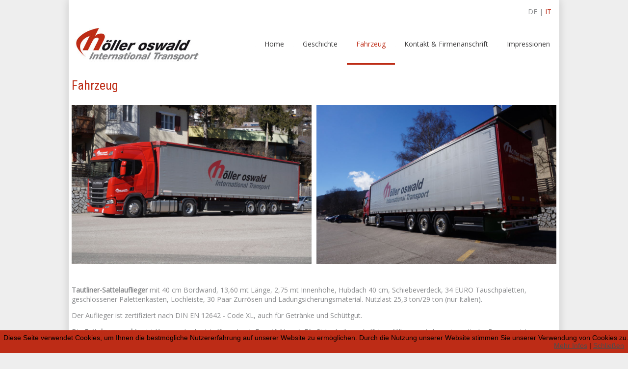

--- FILE ---
content_type: text/html; charset=UTF-8
request_url: https://www.hoeller-oswald.it/de/Fahrzeug
body_size: 4846
content:
<!doctype html>
<html lang="DE" xmlns="http://www.w3.org/1999/xhtml" prefix="og: http://ogp.me/ns#">
<head>
<meta charset="utf-8" />
<meta name="viewport" content="width=device-width, initial-scale=1.0" />
<title>Fahrzeug - H&ouml;ller Oswald</title>
<meta property="og:title" content="Fahrzeug - H&ouml;ller Oswald" />
<meta name="robots" content="all" />
<meta name="format-detection" content="telephone=no" />
<link rel="canonical" href="https://www.hoeller-oswald.it/de/Fahrzeug">
<script type="text/javascript" src="/Resources.jsl/jquery/js/jquery-1.11.1.min.js"></script>
<script type="text/javascript">
	_ = {};
	var fullWebApp = "/de";
	var realWebApp = "";
	var webApp = "";
	var pageName = "Fahrzeug";
	var requestQueryString = "";
	var cod_page = 130887500;
	var cod_pageMain = 46339600;
	var csrfToken = "XqFo18Td0JyQKdt7l0EO";
	var edit = false;
	var userLanguage = "DE";
	var userEmail = "";
	var dummyEditMode = false;
	var loginHost = "https://w4u0rl7v4.wimuu.com";
	var homeHost = "https://www.wimuu.com";
	var adminHost = "https://w4u0rl7v4.wimuu.com";
	var pageEditHost = "https://w4u0rl7v4.wimuu.com";
	var u = 0;
	var su = false;
	var language = 'DE';
</script>
<script type="text/javascript" src="/1763620175825.util.js"></script>
<script type="text/javascript" src="/Resources.jsl/jquery/js/jquery.cookie.js"></script>
<script type="text/javascript" src="/js/w4u-webservices.js"></script>
<script type="text/javascript" src="/js/w4u-login.js?_=1769418222651"></script>
<script type="text/javascript" src="/Resources.jsl/jquery/plugins/superfish_1_7_4/js/superfish.min.js"></script>
<script type="text/javascript">
	$(document).ready(function(){
		$("#menuTop>ul").superfish({delay: 0});
	});
</script>
<link id="css" type="text/css" rel="stylesheet" href="/130886900.page.css">
<script type="text/javascript" src="//wurfl.io/wurfl.js"></script><script type="text/javascript">
	if(typeof(WURFL) !== 'undefined' && WURFL.is_mobile && WURFL.is_mobile != 'false'){
		if(WURFL.form_factor == 'Tablet'){document.write('<link type="text/css" rel="stylesheet" href="/130886900.tablet.css">');}else{document.write('<link type="text/css" rel="stylesheet" href="/130886900.mobile.css">');}
	}
</script>
<style type="text/css">#w4u-cookie-info {	position: fixed;	bottom: 0;	left: 0;	width: 100%;	z-index: 999999;	background-color: rgba(200, 200, 200, .8);	color: black;	font-family: Arial, Helvetica, sans-serif;	font-size: 14px;	padding: 0.5em;}#w4u-cookie-info .w4u-x-right {	float: right;	padding-right: 15px;}</style>
<script type="text/javascript" src="/Resources.jsl/jquery/plugins/jquery.cookie.js"></script>
<script type="text/javascript">closeCookieInfo = function() {
	$('#w4u-cookie-info').hide();
	$.cookie('cookie-info-hidden', 'true', { expires: 1, path: '/' });
};
$(document).ready(function() {
	if($.cookie('cookie-info-hidden')) {
		closeCookieInfo();
	}
});
</script><style>
/* WIMUU CSS ELEMENTS  */

/* Zugelassene Standard Überschriften h1 und h2 */

/* Haupt Überschrift */
h1{
	font-weight: normal !important;
}

/* H1 Überschriften im Inhaltsbereich */
#container-inner h1{
	font-weight: normal !important;
}

/* Überschrift Paragraphen */
h2{
	font-weight: normal !important;
}

/* H2 Überschriften im Inhaltsbereich */
#container-inner h2{
	font-weight: normal !important;
}

/* Hauptelemente die auf Webseite vorkommen*/

/*Kopfteil*/
#header{
	
}

/*Navigationsleiste oben*/
#menuTop{
	text-align:right;
}

#menuTop ul ul{
	margin-left: 0px;
	min-width: 150px;
	text-align: left;
}

#menuTop ul ul li>a{
	height:20px;
	padding-bottom: 10px;
    padding-top: 10px;
}

#standortST img {
    text-align: center;
    width: 50%;
    margin-left: 25%;
    margin-top: 20px;
}


/*Navigationsleiste seitlich*/
#menuSide{

}

/*Linker Seitenkasten*/
#contentLeft{

}

/*Rechter Seitenkasten*/
#contentRight{

}

/*Inhalts Container*/
#contentCenter{

}

/*Fußzeile*/
#footer{
	
}

#footer h1{
	color:#fff;
}

#footer h2{
	color:#fff;
}

#footer a{
	color:#979797 !important;
}


#footer a:hover{
	color:#fff !important;
}

/*Hauptelement */
/*Hauptelement im Editiermodus*/

#container-inner{
	-webkit-box-shadow: 0px 0px 16px 0px rgba(0, 0, 0, 0.16);
    -moz-box-shadow: 0px 0px 16px 0px rgba(0, 0, 0, 0.16);
    box-shadow: 0px 0px 16px 0px rgba(0, 0, 0, 0.16);
}

/*Bildergalerie CSS Slider*/
/*Ausblenden des Play Pause Buttons und der Bildbeschreibung*/
.cs_play_pause, .cs_description{
	display:none;
}

/*Bildergalerie Miniaturbilder*/
/*Ändern der Hintergrundfarbe*/
.gallery.colorboxes div.img, .gallery.colorboxes div.placeholder{
	border: none;
	background-color: #353535;
}


/*Trennlinie*/
hr{
	opacity: 0.5;
}

/*Google Maps größere Karte anzeigen ausblenden*/
.googleMap a{
	visibility: hidden !important;
}

/* Mobile Variante Zusätzliche CSS Eigenschaften  */
@media screen and (max-width: 1024px) {

	img[alt="oswald"] {
		max-width: 60% !important;
	}
	
	#logo{
		width: 30%;
	}
	
	#footer{
		display: none;
	}

	
}

/* Mobile Variante Zusätzliche CSS Eigenschaften  */
@media screen and (max-width: 400px) {
	img[alt="icon"] {
		max-width: 60% !important;
		margin-left: 20%;
	}
	
	#logo{
		width: 60%;
	}
	
}


/* Cookie Info verschönern */

#w4u-cookie-info{
	background-color: #bd2c16;
}

#w4u-cookie-info a{
	color: #4d4d4d;
}

#w4u-cookie-info a:hover{
	color: #000;
}
 

/* Mobile Menu */
#w4u-complete-nav{
}

#w4u-complete-nav li.active > a, #w4u-complete-nav a:hover, #w4u-cn-languages .w4u-x-active a {
    color: #bd2c16;
}




</style>
<!--[if lt IE 9]>
  <script src="//cdnjs.cloudflare.com/ajax/libs/html5shiv/r29/html5.min.js"></script>
<![endif]-->
<script type="text/javascript">
{
	var fixImgWidths = function(){
		$('#content td#contentCenter .w4u-ct-IMAGE img, #content td#contentCenter .w4u-ct-IMAGE_WITH_TEXT img').each(function(){			var el = $(this);			var ow = el.data('original-width');			var omw = el.data('original-max-width');			if(ow) {				el.css('width', ow);				el.css('max-width', omw);			}else{				el.data('original-width', el.css('width'));				el.data('original-max-width', el.css('max-width'));			}			var ew = el.width();			var ww = $(window).width();			if(ew > ww) {				el.css('width', ww+'px');				el.css('max-width', ww+'px');			}		});	};
	var ua = window.navigator.userAgent;
	var msie = ua.indexOf("MSIE ");
	var trident = ua.indexOf("Trident/");
	var edge = ua.indexOf("Edge/");
	if (msie > 0 || trident > 0 || edge > 0) {
		$(window).resize(fixImgWidths);
		$(document).ready(fixImgWidths);
	}
}
</script>
<link href="https://fonts.googleapis.com/css?family=Open+Sans|Open+Sans|Roboto+Condensed|Roboto+Condensed" rel="stylesheet" type="text/css"></head>
<body>
	<div id="w4u-cn-bar" title="Men&uuml; &ouml;ffnen" style="display: none;">		<form id="w4u-cn-search-form" style="display:none">			<input id="w4u-cn-search-value" type="text" name="f" placeholder="Search" />			<input type="submit" style="display:none;" />		</form>		<div id="w4u-cn-search" class="w4u-cn-btn" title="SEARCH" style="display:none">			<div class="w4u-x-text"></div>		</div>		<div id="w4u-cn-open-lang" class="w4u-cn-btn" title="Sprachen">			<div class="w4u-x-text">DE</div>		</div>		<div id="w4u-cn-open" class="w4u-cn-btn" title="Men&uuml; &ouml;ffnen">		</div>	</div><div id="w4u-complete-nav" style="display: none;">	<label for="w4u-cn-menu">Men&uuml;</label>	<div id="w4u-cn-menu">
<ul>
<li ><a href="/de/home"> <div class="itemContent">Home</div> </a></li>
<li ><a href="/de/Geschichte"> <div class="itemContent">Geschichte</div> </a></li>
<li  class="active"><a href="/de/Fahrzeug"> <div class="itemContent">Fahrzeug</div> </a></li>
<li ><a href="/de/Kontakt-%26-Firmenanschrift"> <div class="itemContent">Kontakt &amp; Firmenanschrift</div> </a></li>
<li ><a href="/de/Impressionen"> <div class="itemContent">Impressionen</div> </a></li>
<li ><a href="/de/Impressum"> <div class="itemContent">Impressum</div> </a></li>
</ul>
	</div>	<label for="w4u-cn-languages">Sprachen</label>	<div id="w4u-cn-languages">	<ul>
<li class="w4u-language w4u-x-active">
		<a href="/de/Fahrzeug" title="Deutsch" hreflang="de" lang="de">
			<img src="/images/languageFlags/de.png" width="31" height="19" alt="Deutsch" />
			<span class="w4u-x-descr">Deutsch</span>
			<div class="w4u-x-highlight"></div>
		</a>
</li>
<li class="w4u-language">
		<a href="/it/Veicolo" title="Italiano" hreflang="it" lang="it">
			<img src="/images/languageFlags/it.png" width="31" height="19" alt="Italiano" />
			<span class="w4u-x-descr">Italiano</span>
			<div class="w4u-x-highlight"></div>
		</a>
</li>
	</ul>	</div></div><div id="container" class="w4u-page">	<div id="container-inner" class="w4u-page-inner">		<div class="clearfix"></div><div id="languages" style="display: none"></div>
<div id="logo"><div class="contentImage w4u-pos-left w4u-x-image"><img src="/Download?id=image:27805900:1000&amp;s=-7946137368461534838" style="display:inline-block;max-width:100%;width:100%" title="" alt="" /></div></div><div id="header" class="w4u-box-0 w4u-ref-header"><div class="overlay"></div><div class="parts w4u-box-1"><div class="part w4u-content w4u-ct-TEXT" id="1535562800" data-cod_page="130887000" style=""><div class="part-inner"><div class="contentText"><p style="text-align: right;">DE | <a href="http://hoeller.oswald.lvh.it/it">IT</a> &nbsp; &nbsp;</p></div></div></div></div></div><div id="menuTop" class="w4u-box-0 w4u-ref-menu-top"><div class="overlay"></div>
<ul>
<li id="t130887800" ><a href="/de/home"> <div class="itemContent">Home</div> </a></li>
<li id="t130887100" ><a href="/de/Geschichte"> <div class="itemContent">Geschichte</div> </a></li>
<li id="t130887500"  class="active"><a href="/de/Fahrzeug"> <div class="itemContent">Fahrzeug</div> </a></li>
<li id="t130888000" ><a href="/de/Kontakt-%26-Firmenanschrift"> <div class="itemContent">Kontakt &amp; Firmenanschrift</div> </a></li>
<li id="t130887600" ><a href="/de/Impressionen"> <div class="itemContent">Impressionen</div> </a></li>
</ul>
</div><div id="content" class="w4u-ref-content"><table role="presentation">	<tr class="w4u-ref-content-tr">		<td id="contentLeft" class="contentCell w4u-ref-content-td-left">		</td>		<td id="contentCenter" class="contentCell w4u-ref-content-td-center"><div class="w4u-box-0 w4u-ref-content-center center"><div class="parts w4u-box-1"><div class="part w4u-content w4u-ct-TEXT" id="1535565200" data-cod_page="130887500" style=""><div class="part-inner"><div class="contentText"><h1 style="text-align: left;">Fahrzeug</h1></div></div></div><div id="w4u-box-1-part-1535565300" class="parts w4u-box-1 w4u-cols w4u-cols-2"><div class="part w4u-content w4u-ct-IMAGE" id="1535565400" data-cod_page="130887500" style=""><div class="part-inner"><div class="contentImageOnly clearfix"><div class="contentImage w4u-pos-left w4u-x-image"><img src="/Download?id=image:43433900:1000&amp;s=3760490993356412561" id="w4u-ct-IMAGE-1535565400" style="display:inline-block;max-width:100%;width:100%" title="" alt="" /></div></div></div></div><div class="part w4u-content w4u-ct-IMAGE" id="1535565500" data-cod_page="130887500" style=""><div class="part-inner"><div class="contentImageOnly clearfix"><div class="contentImage w4u-pos-left w4u-x-image"><img src="/Download?id=image:43434000:1000&amp;s=3136426999472663068" id="w4u-ct-IMAGE-1535565500" style="display:inline-block;max-width:100%;width:100%" title="" alt="" /></div></div></div></div></div><div class="part w4u-content w4u-ct-TEXT" id="1535565600" data-cod_page="130887500" style=""><div class="part-inner"><div class="contentText"><p><b>Tautliner-Sattelauflieger</b> mit 40 cm Bordwand, 13,60 mt L&auml;nge, 2,75 mt Innenh&ouml;he, Hubdach 40 cm, Schiebeverdeck, 34 EURO Tauschpaletten, geschlossener Palettenkasten, Lochleiste, 30 Paar Zurr&ouml;sen und Ladungsicherungsmaterial. Nutzlast 25,3 ton/29 ton (nur Italien).</p> 
<p>Der Auflieger ist zertifiziert nach DIN EN 12642 - Code XL, auch f&uuml;r Getr&auml;nke und Sch&uuml;ttgut.</p> 
<p>Die <strong>Sattelzugmaschine</strong> ist l&auml;rm- und schadstoffarm (nach Euro VI Norm). F&uuml;r Sicherheit vor Auffahrunf&auml;llen sorgt der automatische Bremsassistent.</p> 
<p>Im Fahrzeug befindet sich ein Drucker/Scanner um beispielsweise neutrale Dokumente f&uuml;r die Anlieferung reibungslos und qualitativ hochwertig bereitstellen zu k&ouml;nnen.</p></div></div></div></div></div>		</td>		<td id="contentRight" class="contentCell w4u-ref-content-td-right">		</td>	</tr></table></div><div id="footer" class="w4u-box-0 w4u-ref-footer"><div class="parts w4u-box-1"><div class="part w4u-content w4u-ct-SPACER" id="1535564800" data-cod_page="130887200" style=""><div class="part-inner"><div id="w4u-ct-SPACER-1535564800" style="height: 16px"></div></div></div><div id="w4u-box-1-part-1535564400" class="parts w4u-box-1 w4u-cols w4u-cols-3"><div class="part w4u-content w4u-ct-TEXT" id="1535564600" data-cod_page="130887200" style=""><div class="part-inner"><div class="contentText"><blockquote> 
 <h1>H&ouml;ller Oswald &amp; Co. KG</h1> 
 <p>Transporthandwerk aus S&uuml;dtirol</p> 
</blockquote></div></div></div><div class="part w4u-content w4u-ct-HTML" id="1535564700" data-cod_page="130887200" style=""><div class="part-inner"><div class="contentHTML"><div id="standortST">
   <img src="/Download?id=file:27503700:2604000&amp;s=5524481188517077206">
</div></div></div></div><div class="part w4u-content w4u-ct-TEXT" id="1535564500" data-cod_page="130887200" style=""><div class="part-inner"><div class="contentText"><p></p> 
<blockquote> 
 <h2>Kontakt</h2>Grubenweg 59 
 <br />39050 V&ouml;ls am Schlern &nbsp;&nbsp; 
 <br /> 
 <b>Tel.:</b> +39 335 6329847 
 <br /> 
 <b>E-Mail:&nbsp;</b> 
 <a href="mailto:hoeller.oswald@rolmail.net">hoeller.oswald@rolmail.net</a> 
</blockquote> 
<p></p></div></div></div></div><div class="part w4u-content w4u-ct-SPACER" id="1535565000" data-cod_page="130887200" style=""><div class="part-inner"><div id="w4u-ct-SPACER-1535565000" style="height: 15px"></div></div></div><div class="part w4u-content w4u-ct-TEXT" id="1535564900" data-cod_page="130887200" style=""><div class="part-inner"><div class="contentText"><p style="text-align: center;">&copy; Copyright 2017 | H&ouml;ller Oswald &amp; Co. KG | <a href="/Impressum">Impressum</a></p></div></div></div></div></div><div id="detached" class="w4u-box-0 w4u-ref-detached"><div class="parts w4u-box-1"><div class="part w4u-content w4u-ct-LOGO" id="1535568200" data-cod_page="130886900" style="height: 73px;left: 12px;top: 57px;width: 254px;"><div class="part-inner"><div class="w4u-x-new-logo"><div class="contentImage w4u-pos-left w4u-x-image"><img src="/Download?id=image:27805900:1000&amp;s=-7946137368461534838" id="w4u-ct-IMAGE-1535568200" style="display:inline-block;max-width:100%;width:100%" title="" alt="" /></div></div></div></div></div></div><div id="toolbarLogin"><ul><li></li></ul></div>	</div></div><div id="w4u-cookie-info">	<span class="w4u-x-left">Diese Seite verwendet Cookies, um Ihnen die bestmögliche Nutzererfahrung auf unserer Website zu erm&ouml;glichen.	Durch die Nutzung unserer Website stimmen Sie unserer Verwendung von Cookies zu.	</span>	<span class="w4u-x-right"><a href="http://www.aboutcookies.org/">Mehr Infos</a> | <a href="#" onclick="closeCookieInfo();return false;">Schlie&szlig;en</a></span></div></body>
</html>


--- FILE ---
content_type: text/css; charset=UTF-8
request_url: https://www.hoeller-oswald.it/130886900.page.css
body_size: 7056
content:
div#ajaxActivityIndicator{display:none;position:fixed;top:0;left:0;width:100%;height:100%;z-index:10000;}.clearfix:after{content:"."!important;display:block;clear:both;visibility:hidden;line-height:0;height:0;}body{margin:0;background-color:#eee;font-family:Open Sans;}img{border:none;}table{border-collapse:collapse;}table td,table th{padding:0;}div.ui-widget{font-size:12px;}#container{width:100%;min-width:1000px;}#container-inner{position:relative;width:1000px;margin:auto;background-color:#fff;}@media(max-width:1024px),(min-device-pixel-ratio:1.3) and(max-width:1331.2px),(min-device-pixel-ratio:1.5) and(max-width:1536.0px),(min-device-pixel-ratio:2) and(max-width:2048px),(min-device-pixel-ratio:3) and(max-width:3072px){#container{min-width:initial;}
#container-inner{width:100%;}}#container-inner{color:#87888a;font-family:Open Sans;font-size:14px;}#container-inner h1{color:#bd2c16;font-family:Roboto Condensed;font-size:26px;}#container-inner h2{color:#1a171b;font-family:Roboto Condensed;font-size:18px;}#container-inner .part-inner a{color:#bd2c16;text-decoration:none;}.w4u-box-1.w4u-cols{vertical-align:top;}.w4u-box-1.w4u-cols>.w4u-content{display:inline-block;vertical-align:top;}.w4u-box-1.w4u-cols-2>.w4u-content{width:50%;}.w4u-box-1.w4u-cols-3>.w4u-content{width:33.3%;}
.w4u-box-1.w4u-cols-4>.w4u-content{width:25%;}.w4u-box-1.w4u-cols-5>.w4u-content{width:20%;}.w4u-box-1.w4u-cols-6>.w4u-content{width:16.6%;}@media(max-width:400px),(min-device-pixel-ratio:1.3) and(max-width:520.0px),(min-device-pixel-ratio:1.5) and(max-width:600.0px),(min-device-pixel-ratio:2) and(max-width:800px),(min-device-pixel-ratio:3) and(max-width:1200px){.w4u-box-1.w4u-cols>.w4u-content{display:block;width:100%;}}noscript,.nocookie{display:block;width:100%;border-top:1px solid #f00;border-bottom:1px solid #f00;background-color:#fee;color:#f00;font-family:Arial,Verdana,sans-serif;font-weight:bold;padding:1em 0;font-size:14px;text-align:center;}
input[type=text],#w4u-editor input[type=text],input[type=password],#w4u-editor input[type=password],input[type=checkbox],#w4u-editor input[type=checkbox],input[type=radio],#w4u-editor input[type=radio],input[type=file],#w4u-editor input[type=file],select,#w4u-editor select,textarea,#w4u-editor textarea{border:1px solid #AAB;color:#333;font-weight:normal;margin-left:5px;margin-right:5px;}input.error,#w4u-editor input.error,select.error,#w4u-editor select.error,textarea.error,#w4u-editor textarea.error,password.error,#w4u-editor password.error{background-color:#ffe0e0;border-color:#f00;}
div.errmsg,div.errmsg #w4u-editor{position:fixed;display:none;font-weight:bold;color:white;background-color:red;padding:5px;}#inputSubdomainErrmsg,#w4u-editor #inputSubdomainErrmsg{position:relative;display:inline-block;}div.alertMessage div.icon{display:inline-block;height:32px;width:32px;padding-right:5px;}div.alertMessage div.icon.info{background:transparent url(/images/page/icons/info32x32.png) no-repeat;}div.alertMessage div.icon.warn{background:transparent url(/images/page/icons/warning32x32.png) no-repeat;}
div.alertMessage div.icon.error{background:transparent url(/images/page/icons/error32x32.png) no-repeat;}@media(max-width:1024px),(min-device-pixel-ratio:1.3) and(max-width:1331.2px),(min-device-pixel-ratio:1.5) and(max-width:1536.0px),(min-device-pixel-ratio:2) and(max-width:2048px),(min-device-pixel-ratio:3) and(max-width:3072px){#languages{position:relative!important;top:0!important;left:0!important;}}@media(max-width:300px),(min-device-pixel-ratio:1.3) and(max-width:390.0px),(min-device-pixel-ratio:1.5) and(max-width:450.0px),(min-device-pixel-ratio:2) and(max-width:600px),(min-device-pixel-ratio:3) and(max-width:900px){#languages{display:none;}
}#languages{position:absolute;white-space:nowrap;}#languages ul{position:relative;display:inline-block;margin:0;padding:0;list-style-type:none;z-index:6;}#languages ul *{text-decoration:none;}#languages ul a{position:relative;padding:0;white-space:nowrap;display:inline-block;height:19px;}#languages ul a .w4u-x-highlight{position:absolute;top:0;left:0;display:block;width:100%;height:100%;}#languages ul a:hover .w4u-x-highlight{background-color:rgba(255,255,200,0.2);}#languages ul a span.w4u-x-descr{display:none;}
#languages>ul>li{float:left;}#logo{display:none;}@media(max-width:1024px),(min-device-pixel-ratio:1.3) and(max-width:1331.2px),(min-device-pixel-ratio:1.5) and(max-width:1536.0px),(min-device-pixel-ratio:2) and(max-width:2048px),(min-device-pixel-ratio:3) and(max-width:3072px){#logo{display:block;}.w4u-content.w4u-ct-LOGO{display:none;}}@media(max-width:300px),(min-device-pixel-ratio:1.3) and(max-width:390.0px),(min-device-pixel-ratio:1.5) and(max-width:450.0px),(min-device-pixel-ratio:2) and(max-width:600px),(min-device-pixel-ratio:3) and(max-width:900px){#logo{display:none;}
}@media(max-width:1024px),(min-device-pixel-ratio:1.3) and(max-width:1331.2px),(min-device-pixel-ratio:1.5) and(max-width:1536.0px),(min-device-pixel-ratio:2) and(max-width:2048px),(min-device-pixel-ratio:3) and(max-width:3072px){#header{display:none;}}#header{position:relative;height:42px;background-color:#fff;margin-top:0;margin-left:0;margin-right:0;background-repeat:no-repeat;border-radius:0;overflow:hidden;}#header div.overlay{position:absolute;top:0;left:0;width:100%;height:100%;background-position:center;background-repeat:no-repeat;}
#header .part{position:relative;}@media(max-width:1024px),(min-device-pixel-ratio:1.3) and(max-width:1331.2px),(min-device-pixel-ratio:1.5) and(max-width:1536.0px),(min-device-pixel-ratio:2) and(max-width:2048px),(min-device-pixel-ratio:3) and(max-width:3072px){#menuTop{margin-left:0!important;margin-right:0!important;}}@media(max-width:1024px),(min-device-pixel-ratio:1.3) and(max-width:1331.2px),(min-device-pixel-ratio:1.5) and(max-width:1536.0px),(min-device-pixel-ratio:2) and(max-width:2048px),(min-device-pixel-ratio:3) and(max-width:3072px){#menuTop{display:none!important;}
}#menuTop{position:relative;min-height90px;margin-top:0;margin-left:0;margin-right:0;background-color:#fff;background-color:#fff;background-repeat:no-repeat;border-radius:0;white-space:nowrap;}#menuTop div.overlay{position:absolute;top:0;left:0;width:100%;height:100%;background-position:center;background-repeat:none;}#menuTop>ul{white-space:nowrap;}#menuTop ul{position:relative;display:inline-block;margin:0;padding:0;list-style-type:none;z-index:4;}#menuTop ul ul{display:none;position:absolute;background-color:#fff;border:1px solid #ebebeb;min-width:200px;margin-left:20px;}
#menuTop ul *{text-decoration:none;}#menuTop ul a{padding:0;white-space:nowrap;}#menuTop>ul>li{float:left;margin-bottom:-4px;}#menuTop>ul>li:first-child{border-radius:0;}#menuTop>ul>li:first-child>a{border-radius:0;}#menuTop>ul>li.last{border-radius:0;}#menuTop>ul>li.last>a{border-radius:0;}#menuTop li li{display:block;}#menuTop ul li{display:block;}#menuTop ul a:before,#menuTop ul a:after{font-size:1px;content:".";}#menuTop ul li>a>div.itemContent{display:inline-block;padding-right:15px;padding-left:15px;padding-top:0;}
#menuTop ul ul li>a{padding-bottom:0;}#menuTop li>a{display:inline-block;padding-top:38px;height:52px;width:100%;background-color:#fff;color:#3d3c3d;font-size:14px;}#menuTop li#menu-cart>a{width:inherit;}#menuTop li.sfHover{background-color:#4d4d4d;}#menuTop li>a:hover{background-color:#4d4d4d;background-image:url(/Download?id=file:11150000&s=-5000339181300177733);color:#4d4d4d;}#menuTop li.active>a,#menuTop li.active>a:hover{background-color:#bd2c16;background-image:url(/Download?id=file:11150100&s=-1906873813418839193);color:#bd2c16;}
#menuTop li.activePath>a,#menuTop li.activePath>a:hover{background-color:#bd2c16;background-image:url(/Download?id=file:11150400&s=8216594315460602350);color:#bd2c16;}@media(max-width:1024px),(min-device-pixel-ratio:1.3) and(max-width:1331.2px),(min-device-pixel-ratio:1.5) and(max-width:1536.0px),(min-device-pixel-ratio:2) and(max-width:2048px),(min-device-pixel-ratio:3) and(max-width:3072px){#menuSide{display:none!important;}}#menuSide{position:relative;background-color:#333;z-index:2;}#menuSide>.w4u-ed-editHandlers{margin:0;}
#menuSide ul{margin:0;padding:0;list-style-type:none;}#menuSide ul *{text-decoration:none;}#menuSide ul a{white-space:nowrap;}#menuSide ul ul{margin-left:25px;}#menuSide ul li a{display:inline-block;}#menuSide ul li>a>div.itemContent{display:inline;}#menuSide li.sfHover,#menuSide li.sfHover>a{background-color:#474747;}#menuSide li>a{color:#fff;}#menuSide li>a:hover{color:#f55;}#menuSide li.active>a,#menuSide li.active>a:hover{background-color:#555;}#menuSide li.activePath>a,#menuSide li.activePath>a:hover{background-color:#444;}
#content{position:relative;margin-top:10px;}#content>table{top:0;width:100%;border-collapse:separate;border-spacing:0;}#content td.contentCell{height:100%;position:relative;vertical-align:top;}#content td#contentLeft,#content td#contentRight{width:1px;}#content td#contentLeft>div.left,#content td#contentRight>div.right{position:relative;height:100%;}@media(max-width:997px),(min-device-pixel-ratio:1.3) and(max-width:1296.1000000000001px),(min-device-pixel-ratio:1.5) and(max-width:1495.5px),(min-device-pixel-ratio:2) and(max-width:1994px),(min-device-pixel-ratio:3) and(max-width:2991px){.w4u-ref-content-tr{display:flex;flex-direction:column;}
.w4u-ref-content-td-left{order:2;}.w4u-ref-content-td-center{order:1;}.w4u-ref-content-td-right{order:3;}#content td.contentCell{display:block;}.w4u-ref-content-left,.w4u-ref-content-center,.w4u-ref-content-right{width:100%!important;}.w4u-ref-content-left{background-repeat:no-repeat;background-color:#ddd;border-radius:0;}.w4u-ref-content-center{background-color:#fff;border-radius:0;}.w4u-ref-content-right{background-repeat:no-repeat;background-color:#ddd;border-radius:0;}#content td#contentLeft,#content td#contentCenter,#content td#contentRight{background:none!important;border:none!important;border-radius:none!important;box-shadow:none!important;width:100%!important;}
#content{margin-top:0!important;}#content td#contentCenter .w4u-ct-IMAGE img,#content td#contentCenter .w4u-ct-IMAGE_WITH_TEXT img{width:100%!important;}}.w4u-ref-content-left{width:150px;}.w4u-ref-content-center{width:100%;}#content td#contentCenter{background-color:#fff;border-radius:0;}.w4u-ref-content-right{width:150px;}#content td#contentLeft div.part,#content td#contentRight div.part{overflow:hidden;}#content .contentAreaOptions{width:100%;background-color:#e6e6e6;}#content .center .part,#content .left .part,#content .right .part{position:relative;}
#content .part-inner{margin-top:0;margin-right:5px;margin-bottom:25px;margin-left:5px;}#content .center .part-inner{margin-top:0;margin-right:5px;margin-bottom:25px;margin-left:5px;}#content .part .contactForm form>div{padding:0 5px 5px 5px;}#content .part .contactForm input,#content .part .contactForm textarea{margin:0;}#content .part .contactForm input[name=subject]{width:100%;}#content .part .contactForm textarea{width:100%;min-height:150px;}#content .part .contactForm input[type=submit]{border:2px outset buttonface;}
#content .part .userProperties div.submit{margin-top:25px;}#content .part span.error{border:2px solid #f00;background-color:#f55;padding:0 5px;font:12px Arial,Helvetica,sans-serif;font-weight:bold;color:#fff;}#footer{position:relative;height:282px;background-color:#464646;margin-top:0;margin-left:0;margin-right:0;color:#979797;background-repeat:no-repeat;border-top:10px solid #bd2c16;border-right:0 none #000;border-bottom:30px solid #232323;border-left:0 none #000;border-radius:0;overflow:hidden;}
#footer .part{position:relative;}@media(max-width:997px),(min-device-pixel-ratio:1.3) and(max-width:1296.1000000000001px),(min-device-pixel-ratio:1.5) and(max-width:1495.5px),(min-device-pixel-ratio:2) and(max-width:1994px),(min-device-pixel-ratio:3) and(max-width:2991px){#footer{height:initial;}}#detached{position:absolute;top:0;left:0;z-index:7;}#detached>.w4u-box-1>.w4u-content{position:absolute;overflow:auto;}#detached>.w4u-box-1>.w4u-content>.part-inner{height:100%;}#w4u-cn-bar{position:relative;width:100%;height:3em;background-color:rgba(30,30,30,0.2);font-family:'PT Sans Narrow',Arial,sans-serif;}
.w4u-cn-btn{position:absolute;top:.5em;right:.5em;height:2em;width:2em;cursor:pointer;background-color:rgba(30,30,30,0.2);background-repeat:no-repeat;background-size:cover;z-index:8;color:#fff;text-shadow:2px 2px 2px rgba(30,30,30,0.2);line-height:2em;font-weight:bold;}.w4u-cn-btn:hover,.w4u-cn-btn.w4u-x-active{background-color:rgba(30,30,30,0.9);}.w4u-cn-btn>.w4u-x-text{text-align:center;}#w4u-cn-open-lang{right:3em;}#w4u-cn-open{background-image:url('/images/page/icons/icon-menu128x128.png');}
#w4u-cn-search{right:5.5em;background-image:url('/images/page/icons/Magnifi-Glass-2-2-icon-white.png');background-size:80%;background-position:center;}#w4u-cn-search-value{position:absolute;top:.5em;left:.5em;width:calc(100% - 9em);height:2em;margin:0;padding:0 .5em;font-size:inherit;font-family:inherit;border:none;background-color:rgba(255,255,255,0.9);}#w4u-cn-search-value:focus,#w4u-cn-search-value:hover{background-color:#fff;}#w4u-complete-nav{position:fixed;top:0;top:2.5em;width:100%;z-index:7;overflow:auto;color:#fff;height:100%;height:calc(100% - 2em - 5px);background-color:rgba(30,30,30,0.9);overflow:auto;font-family:'PT Sans Narrow',Arial,sans-serif;}
#w4u-complete-nav>*{margin-left:1em;}#w4u-complete-nav>label{font-weight:bold;line-height:2em;}#w4u-complete-nav ul{list-style-type:none;margin:0;padding:0;margin-left:1em;}#w4u-complete-nav li{line-height:2em;}#w4u-complete-nav li>ul{display:none;}#w4u-complete-nav li.activePath>ul,#w4u-complete-nav li.active>ul{display:block;}#w4u-complete-nav a{color:#fff;text-decoration:none;}#w4u-complete-nav li.active>a,#w4u-complete-nav a:hover,#w4u-cn-languages .w4u-x-active a{color:#f99;}@media(max-width:1024px),(min-device-pixel-ratio:1.3) and(max-width:1331.2px),(min-device-pixel-ratio:1.5) and(max-width:1536.0px),(min-device-pixel-ratio:2) and(max-width:2048px),(min-device-pixel-ratio:3) and(max-width:3072px){#w4u-cn-bar{display:block!important;}
}.pager{display:inline-block;width:100%;margin:10px 0;padding:5px 0;border:1px solid #e6e6e6;border-left:none;border-right:none;text-align:center;}.pager>*{display:inline;color:#696969;font-family:Arial,Helvetica,Verdana,sans-serif;font-size:13px;}.pager>.pageInfo{float:left;}.pager>.pageLinks>a{padding:5px;text-decoration:underline!important;color:#696969;}.pager>.pageLinks>a.selected{font-weight:bold;text-decoration:none!important;}.pager>.pageLinks a.disabled{text-decoration:none!important;color:#e6e6e6;}
.pager>.itemsPerPage{float:right;}.sorter{display:inline-block;width:100%;margin:10px 0;padding:5px 0;border:1px solid #e6e6e6;border-left:none;border-right:none;text-align:center;}.sorter>*{display:inline;color:#696969;font-family:Arial,Helvetica,Verdana,sans-serif;font-size:13px;}.sorter>.info{float:left;}.sorter>.order{float:right;}.part .contentTitlePlaceholder{background:#fff url(/images/page/contentTypeButtons/titleSmLight.png) no-repeat;}.w4u-ct-TABLE table{width:100%;}.w4u-ct-TABLE table td{padding:1px;border:1px solid;}
.part .contentImageOnly>.contentImage{width:100%;}.part .contentImageOnly>.contentImage.w4u-pos-left{text-align:left;}.part .contentImageOnly>.contentImage.w4u-pos-center{text-align:center;}.part .contentImageOnly>.contentImage.w4u-pos-right{text-align:right;}.part .contentImageWithText>*{display:inline;vertical-align:top;}.part .contentImageWithText>.contentImage.w4u-pos-left{float:left;margin-right:5px;}.part .contentImageWithText>.contentImage.w4u-pos-center{text-align:center;display:block;margin:auto;}
.part .contentImageWithText>.contentImage.w4u-pos-right{float:right;margin-left:5px;}.part .contentImageWithText>.contentText{display:block;}.part .contentImageWithText>.w4u-content-placeholder{display:block;margin-left:35px;}.part .contentImageWithText .medium-editor-placeholder:after{position:relative;}@media(max-width:400px),(min-device-pixel-ratio:1.3) and(max-width:520.0px),(min-device-pixel-ratio:1.5) and(max-width:600.0px),(min-device-pixel-ratio:2) and(max-width:800px),(min-device-pixel-ratio:3) and(max-width:1200px){#content .w4u-ct-IMAGE_WITH_TEXT .w4u-x-image{display:none;}
#content .w4u-ct-IMAGE_WITH_TEXT .w4u-x-image-before{display:block!important;width:100%!important;}}.w4u-content.w4u-ct-VIDEO div.video{text-align:center;}.w4u-content.w4u-ct-VIDEO iframe{max-width:100%;}.w4u-ed-uploader.w4u-x-contentFileEmbeddedUploader .qq-upload-button{min-width:180px;width:100%;}.w4u-ed-uploader.w4u-x-contentFileEmbeddedUploader .qq-upload-button>span.label{display:inline-block;background:transparent;font-family:'Glyphicons Halflings';font-size:15px;}#content .part .gallery.galleria{background:#000;overflow:hidden;}
#content .part .gallery.slidertron{overflow:hidden;background:transparent;}#content .part .galleryHeightSlider{margin-bottom:10px;}.gallery.colorboxes{margin-left:-10px;clear:both;overflow:hidden;}.gallery.colorboxes a{float:left;display:block;text-decoration:none;}.gallery.colorboxes div.img,.gallery.colorboxes div.placeholder{border:1px solid #e6e6e6;color:#e6e6e6;background:#f5f5f5;width:74px;height:74px;margin-left:10px;margin-bottom:10px;vertical-align:middle;text-align:center;font-size:40px;}
.gallery.slidertron .indicator{display:none;}.galleria-errors{display:none;}.gallery.cssslider{width:100%;}form.login{border:2px groove #eee;padding:5px;font:12px Arial,Helvetica,Verdana,sans-serif;}form.login .title{font-size:14px;}form.login input{width:90%;max-width:150px;}form.login .forgotPwd a{padding:0 5px;}.dataListEditor{overflow:hidden!important;padding:0!important;}.dataListEditor>iframe{width:100%;height:100%;border:none;}.part .dataList{min-height:10px;}.dataDetailEditor{overflow:hidden!important;padding:0!important;}
.dataDetailEditor>iframe{width:100%;height:100%;border:none;}.part .contentDataDetailPlaceholder{width:40px;height:40px;background:#fff url(/images/page/contentTypeButtons/dataDetailSmLight.png) center no-repeat;}.part .dataDetail{min-height:10px;}.part .dataDetail .dataDetailLeft{float:left;}.part .dataDetail .dataDetailRight{float:right;}.part .dataDetail .pager{display:inline-block;width:100%;margin:10px 0;padding:5px 0;border:1px solid #e6e6e6;border-left:none;border-right:none;text-align:center;}
.part .dataDetail .pager>*{display:inline;color:#696969;font-family:Arial,Helvetica,Verdana,sans-serif;font-size:13px;}.part .dataDetail .pager a{padding:5px;text-decoration:underline!important;color:#696969;}#menu-cart .menu-cart-info{font-family:Arial,sans-serif;font-size:10px;font-weight:bold;color:#666;}#shop-info{font-family:Arial,Helvetica,sans-serif;font-size:12px;padding:0 5px;}.product-list>div{overflow:auto;margin-bottom:15px;}.product-list .right{float:right;margin-left:15px;}.product-list .cart{margin-bottom:3px;}
.product-list .wishlist,.product-list .compare{margin-bottom:3px;}.product-list .wishlist a{color:#333;text-decoration:none;padding-left:18px;display:block;background:url('../image/add.png') left center no-repeat;}.product-list .compare a{color:#333;text-decoration:none;padding-left:18px;display:block;background:url('../image/add.png') left 60% no-repeat;}.product-list .image{float:left;margin-right:10px;}.product-list a,.product-list a:visited,.product-list a b{color:#38B0E3;text-decoration:underline;cursor:pointer;}
.product-list .image img{padding:3px;border:1px solid #e6e6e6;}.product-list .price{float:right;height:50px;margin-left:8px;text-align:right;color:#333;font-size:12px;}.product-list .priceRrp{color:#f33;text-decoration:line-through;}.product-list .priceNew{font-weight:bold;}.product-list .price-tax{font-size:12px;font-weight:normal;color:#BBB;}.product-list .name{margin-bottom:3px;}.product-list .name a{color:#38B0E3;font-weight:bold;text-decoration:none;}.product-list .description{line-height:15px;margin-bottom:5px;color:#4D4D4D;}
.product-list .description .properties{font-size:12px;display:inline-block;}.shopProductEditor{overflow:hidden!important;padding:0!important;}.shopProductEditor>iframe{width:100%;height:100%;border:none;}.shopProductClassEditor{overflow:hidden!important;padding:0!important;}.shopProductClassEditor>iframe{width:100%;height:100%;border:none;}.shop-cart{font-size:.9em;padding:5px;border-radius:5px;border:1px solid #e6e6e6;background-color:#f0f0f0;}#contentLeft .shop-cart{border:1px solid #c4c4c4;background-color:#cecece;}
#contentRight .shop-cart{border:1px solid #c4c4c4;background-color:#cecece;}.shop-cart .shop-cart-title{display:block;font-weight:bold;padding:0 0 5px 0;}.shop-cart ul{margin:0 0 10px;padding:0;list-style-type:none;}.shop-cart ul li a{display:block;min-height:40px;position:relative;padding:0 0 10px 50px;text-decoration:none;line-height:13px;box-sizing:content-box;}.shop-cart ul li a img{position:absolute;left:0;top:0;border:none;border-image-source:initial;border-image-slice:initial;border-image-width:initial;border-image-outset:initial;border-image-repeat:initial;max-width:40px;max-height:40px;}
.shop-cart ul li a span.title{text-decoration:none;}.shop-cart ul li a:hover span.title{text-decoration:underline;}.shop-cart ul li a span.quantity{display:block;text-decoration:none;opacity:.5;}.shop-cart .shop-cart-button{display:block;height:auto;padding:6px 10px 8px;line-height:normal;margin-top:10px;cursor:pointer;outline:none;border:1px solid;border-image-source:initial;border-image-slice:initial;border-image-width:initial;border-image-outset:initial;border-image-repeat:initial;border-radius:3px;background:-webkit-linear-gradient(top,#f8e3ad,#eeba37);background:-moz-linear-gradient(center top,#F8E3AD,#EEBA37) repeat scroll 0 0 rgba(0,0,0,0);text-align:center;vertical-align:middle;color:#111;font-family:arial,sans-serif;text-decoration:none;background:-webkit-linear-gradient(top,#f8e3ad,#eeba37);}
.shop-cart .shop-cart-button-inner{display:inline-block;line-height:16px;}.shop-cart .shop-cart-button-count{display:inline-block;padding:0 3px;}@media(max-width:400px),(min-device-pixel-ratio:1.3) and(max-width:520.0px),(min-device-pixel-ratio:1.5) and(max-width:600.0px),(min-device-pixel-ratio:2) and(max-width:800px),(min-device-pixel-ratio:3) and(max-width:1200px){.w4u-content.w4u-ct-FORM input{width:100%!important;}}.weatherEditor{overflow:hidden!important;padding:0!important;}.weatherEditor>iframe{width:100%;height:100%;border:none;}
.part .contentWeatherPlaceholder{width:40px;height:40px;background:#fff url(/images/page/contentTypeButtons/weatherSmLight.png) center no-repeat;}.news .news-entry{padding-bottom:1em;}.news-entry.colorbox{cursor:pointer;}.news-entry-title{font-weight:bold;}#detached>.w4u-box-1>.w4u-content{overflow:hidden;}#detached .part-inner>.w4u-x-new-logo{height:100%;}#detached .part-inner>.w4u-x-new-logo>.contentImage{height:100%;}.w4u-pronorm-list ul{list-style-type:none;padding:0;}.w4u-pronorm-detail label{vertical-align:top;display:inline-block;width:90px;}
.w4u-pronorm-detail input[type=text],.w4u-pronorm-detail textarea{width:200px;width:calc(95% - 200px);margin:1px 0;}.w4u-pronorm-list ul{list-style-type:none;padding:0;}.w4u-pronorm-detail label{vertical-align:top;display:inline-block;width:90px;}.w4u-pronorm-detail input[type=text],.w4u-pronorm-detail textarea{width:200px;width:calc(95% - 200px);margin:1px 0;}.w4u-pronorm-list ul{list-style-type:none;padding:0;}.w4u-pronorm-detail label{vertical-align:top;display:inline-block;width:90px;}.w4u-pronorm-detail input[type=text],.w4u-pronorm-detail textarea{width:200px;width:calc(95% - 200px);margin:1px 0;}
.w4u-pronorm-list ul{list-style-type:none;padding:0;}.w4u-pronorm-detail label{vertical-align:top;display:inline-block;width:90px;}.w4u-pronorm-detail input[type=text],.w4u-pronorm-detail textarea{width:200px;width:calc(95% - 200px);margin:1px 0;}.classificationNavEditor{overflow:hidden!important;padding:0!important;}.classificationNavEditor>iframe{width:100%;height:100%;border:none;}.classification-nav{margin:0;overflow:hidden;}.classification-nav ul{margin:0;padding:0;list-style:none;list-style-type:none;}
.classification-nav ul li{position:relative;opacity:.5;float:left;margin:0;padding:0;}.classification-nav ul li.selected,.classification-nav ul li:hover{opacity:1;}.classification-nav a.fill{display:block;position:absolute;top:0;left:0;z-index:50!important;font-size:0;width:100%;height:100%;}.classification-nav div.image{position:relative;background-size:cover;width:100%;}.classification-nav h2{margin:0!important;position:absolute;z-index:0;bottom:0;right:0;background:#fff;padding:7px 30px 7px 20px;font-size:1em;}
.propertyFilterEditor{overflow:hidden!important;padding:0!important;}.propertyFilterEditor>iframe{width:100%;height:100%;border:none;}.part .propertyFilter label{display:block;margin:5px 0 0 0;}.part .propertyFilter div.numberSlider{margin:5px;}.part .propertyFilter input.numberSliderValue{display:inline;border:none;background:transparent;width:40%;}.part .propertyFilter input.numberSliderValue.max{text-align:right;float:right;}.w4u-content-placeholder,.part .contentAPlaceholder,.part .contentTextPlaceholder,.part .contentTitlePlaceholder,.part .contentWeatherPlaceholder{background-color:#fff;border:1px solid #aab;color:#557;cursor:pointer;font-size:18px;text-align:center;padding:5px;}
.w4u-content-placeholder>.w4u-x-label,.part .contentAPlaceholder>.w4u-x-label,.part .contentTextPlaceholder>.w4u-x-label,.part .contentTitlePlaceholder>.w4u-x-label,.part .contentWeatherPlaceholder>.w4u-x-label{font-family:Lato,sans-serif;font-size:15px;text-transform:uppercase;}#detached .w4u-content-placeholder,#detached .part .contentAPlaceholder,#detached .part .contentTextPlaceholder,#detached .part .contentTitlePlaceholder,#detached .part .contentWeatherPlaceholder{height:100%;height:calc(100% - 2px);padding:0;}
#detached .w4u-content-placeholder>span,#detached .part .contentAPlaceholder>span,#detached .part .contentTextPlaceholder>span,#detached .part .contentTitlePlaceholder>span,#detached .part .contentWeatherPlaceholder>span{position:relative;top:45%;top:calc(50% - 12px);}.w4u-content-placeholder:hover,.part .contentAPlaceholder:hover,.part .contentTextPlaceholder:hover,.part .contentTitlePlaceholder:hover,.part .contentWeatherPlaceholder:hover{background-color:#eef;border-top-color:#bbd;border-right-color:#99b;border-bottom-color:#99b;border-left-color:#bbd;color:#77a;}
#shop-checkout{font-family:Arial,Helvetica,sans-serif;font-size:12px;padding:0 5px;}#progress{font-size:16px;font-weigth:bold;text-align:center;margin-bottom:10px;background-color:#f5f5f5;box-shadow:0 5px 4px #f5f5f5;padding:3px;}#progress a{text-decoration:none;}#progress a:hover{text-decoration:underline;}#progress span.disabled a:hover{text-decoration:none;}#progress span.hidden{display:none!important;}#progress span.disabled,#progress span.disabled a{color:#999;cursor:default;}#progress span.enabled,#progress span.enabled a{color:#666;cursor:pointer;}
#progress span.enabled:hover,#progress span.enabled:hover a{color:#77a;}#progress span.active,#progress span.active a{color:#009;cursor:default;}#progress span.done,#progress span.done a{color:#333;cursor:pointer;}#progress span.done:hover,#progress span.done:hover a{color:#449;text-decoration:underline;}#shop-checkout .buttons{background:#fff;border:1px solid #ebebeb;overflow:auto;padding:6px;margin-bottom:20px;}#shop-checkout .buttons .right{float:right;text-align:right;}#shop-checkout .hrdiv{clear:both;padding-top:15px;border-top:1px solid #e6e6e6;}
#shop-checkout input.large-field,#shop-checkout select.large-field{width:99%;max-width:300px;}#shop-checkout span.error{display:block;border:2px solid #f00;background-color:#f55;padding:0 5px;font:12px Arial,Helvetica,sans-serif;font-weight:bold;margin-left:5px;}.checkout-heading{background:#f5f5f5;border:1px solid #e6e6e6;padding:8px;font-weight:bold;font-size:13px;color:#555;margin-bottom:15px;}.cart-notes table{width:100%;margin-bottom:15px;border-collapse:collapse;border:1px solid #e6e6e6;}.cart-info table{width:100%;margin-bottom:15px;border-collapse:collapse;border-top:1px solid #e6e6e6;border-left:1px solid #e6e6e6;border-right:1px solid #e6e6e6;}
.cart-info thead td,.cart-notes thead td{color:;font-weight:bold;background-color:#f5f5f5;border-bottom:1px solid #e6e6e6;}.cart-info thead .price,.cart-info thead .total{text-align:right;}.cart-info tbody .price,.cart-info tbody .total{text-align:right;}.cart-info tbody td{vertical-align:top;}.cart-info tbody tr.last td{border-bottom:1px solid #e6e6e6;}.cart-info tbody .image{text-align:center;}.cart-info td,.cart-notes td{padding:7px;}.cart-info .product-options{padding:0 5px;font-size:.95em;}
.cart-info tr.notes td:first-child{text-align:right;vertical-align:middle;}.cart-info tr.notes textarea,.cart-notes textarea{margin:0;width:100%;resize:vertical;}.cart-total{border-top:1px solid #e6e6e6;overflow:auto;padding-top:8px;margin-bottom:15px;}.cart-total table{float:right;}.cart-total td{padding:3px;text-align:right;}#shop-checkout .checkout-content .left{float:left;width:48%;}#shop-checkout .checkout-content .right{float:right;width:48%;}#shop-checkout table.form tr td:first-child{width:150px;}
#shop-checkout table.form td{padding:4px;}#shop-checkout table.radio{width:100%;border-collapse:collapse;}#shop-checkout table.radio tr td:first-child{width:1px;}#shop-checkout table.radio td{padding:5px;vertical-align:top;}#shop-checkout .checkout-product table{width:100%;border-collapse:collapse;border-top:1px solid #e6e6e6;border-left:1px solid #e6e6e6;border-right:1px solid #e6e6e6;margin-bottom:20px;}#shop-checkout .checkout-product thead td{color:#4D4D4D;font-weight:bold;background-color:#f5f5f5;border-bottom:1px solid #e6e6e6;}
#shop-checkout .checkout-product tbody td{vertical-align:top;border-bottom:1px solid #e6e6e6;}#shop-checkout .checkout-product td{padding:7px;}#shop-checkout .checkout-product .name,#shop-checkout .checkout-product .model{text-align:left;}#shop-checkout .checkout-product .quantity,#shop-checkout .checkout-product .price,#shop-checkout .checkout-product .total{text-align:right;}#shop-checkout .checkout-product tfoot td{text-align:right;border-bottom:1px solid #e6e6e6;}.checkout-content .left{float:left;width:48%;}
.checkout-content .right{float:right;width:48%;}#shop-checkout .checkout-dashboard{clear:both;}#shop-checkout .checkout-dashboard>div{display:inline-block;width:32%;}#shop-checkout .checkout-dashboard .left{float:left;}#shop-checkout .checkout-dashboard .right{float:right;}#shop-checkout .checkout-dashboard ul{list-style-type:none;padding-left:10px;}.shipping_method_info{display:block;margin-top:5px;color:#777;}@media(max-width:450px),(min-device-pixel-ratio:1.3) and(max-width:585.0px),(min-device-pixel-ratio:1.5) and(max-width:675.0px),(min-device-pixel-ratio:2) and(max-width:900px),(min-device-pixel-ratio:3) and(max-width:1350px){.cart-info table td{display:block;border-bottom:none!important;}
.cart-info table tr{border-bottom:1px solid #e6e6e6;}#shop-checkout .checkout-dashboard>*,#shop-checkout .checkout-content>*{float:initial!important;width:100%!important;display:block!important;}#shop-checkout .checkout-content table.form td{display:block;}}#product-content{padding:10px;}#product-content .product-info{overflow:auto;}#product-content .product-info>.left{float:left;margin-right:15px;}#product-content .product-info .image{border:1px solid #e6e6e6;float:left;margin-bottom:20px;padding:10px;text-align:center;}
#product-content .product-info .gallery.colorboxes{width:260px;}#product-content a,#product-content a:visited,#product-content a b{color:#38B0E3;text-decoration:underline;cursor:pointer;}#product-content a img{border:none;}#product-content .product-info>.left+.right{margin-left:265px;}#product-content .product-info .description{border-top:1px solid #e6e6e6;border-bottom:1px solid #e6e6e6;padding:5px 5px 10px 5px;margin-bottom:10px;line-height:20px;color:#4D4D4D;}#product-content .product-info .description span.label{color:#38B0E3;}
#product-content .product-info .description a{color:#4D4D4D;text-decoration:none;}#product-content .product-info .price{overflow:auto;border-bottom:1px solid #e6e6e6;padding:0 5px 10px 5px;margin-bottom:10px;font-size:.95em;font-weight:bold;color:#333;}#product-content .product-info .priceRrp{color:#f33;text-decoration:line-through;}#product-content .product-info .priceNew{font-weight:bold;}#product-content .product-info .price-tax{font-size:.8em;font-weight:normal;color:#999;}#product-content .product-info .product-options{border-bottom:1px solid #e6e6e6;padding:0 5px 10px 5px;margin-bottom:10px;font-size:.95em;}
#product-content .product-info .product-options h2{font-size:1.2em;margin:5px 0 0 0;}#product-content .product-info .product-options span.error{border:2px solid #f00;background-color:#f55;padding:0 5px;font:12px Arial,Helvetica,sans-serif;font-weight:bold;margin-left:5px;color:#fff;}#product-content .product-info .cart{float:left;}#product-content .product-info .cart #min-order-quantity{font-size:.8em;font-weight:normal;color:#999;}#product-content .product-info .cart #discount{font-size:.8em;font-weight:normal;color:#999;margin-top:5px;}
#product-content .product-info .cart #discount ul{margin:0;list-style:none;padding-left:10px;}#product-content .product-info .cart-total{float:right;padding-right:50px;font-size:.8em;border:none;padding:0;margin:0;}#product-content .product-info .review{color:#4D4D4D;border-top:1px solid #e6e6e6;border-left:1px solid #e6e6e6;border-right:1px solid #e6e6e6;margin-bottom:10px;}#product-content .product-info .review>div{padding:8px;border-bottom:1px solid #e6e6e6;line-height:20px;}#product-content .htabs.ui-tabs{line-height:16px;background:none;border:none;padding:0;}
#product-content .htabs.ui-tabs>ul{background:none;margin:0;padding:0;border:none;}#product-content .htabs.ui-tabs>ul>li{border:none;margin:0;padding:0;margin-right:2px;}#product-content .htabs.ui-tabs>ul>li.ui-state-active a{background:#fff;}#product-content .htabs.ui-tabs>ul>li>a{display:inline;border-top:1px solid #e6e6e6;border-left:1px solid #e6e6e6;border-right:1px solid #e6e6e6;background:#fff url("/images/page/shopIcons/tab.png") repeat-x;padding:7px 15px 7px 15px;float:left;font-size:13px;font-weight:bold;text-align:center;text-decoration:none!important;}
#product-content .ui-tabs .ui-tabs-panel.tab-content{background:none;border-width:1px;border-style:solid;border-color:#e6e6e6;padding:10px;margin-bottom:20px;z-index:2;overflow:auto;}#product-content #tab-dealers>ul>li{display:inline-block;min-width:20%;}#product-content #tab-dealers ul{padding:0;}#product-content #tab-dealers li{list-style-type:none;padding-left:10px;}#product-content #tab-dealers .dealer{padding-bottom:15px;}#product-content #tab-dealers .dealer .name{font-weight:bold;display:block;}
#product-content #tab-dealers .inline-block{display:inline-block!important;}#product-content #tab-dealers .contact .type{display:inline-block;min-width:50px;}#product-content #tab-dealers .opening-hours{display:inline-block!important;float:right;}#product-content #tab-dealers .opening-hours .title{font-style:italic;padding-left:100px;}#product-content #tab-dealers .opening-hours .day{display:inline-block;min-width:100px;font-style:italic;}#product-content-id{padding:10px;}#product-content-id h2{font-size:1.2em;margin:5px 0 0 0;}
#product-content-id>div{border-bottom:1px solid #e6e6e6;margin-bottom:10px;width:auto;padding-left:10px;}#product-content-id .images{float:left;display:inline-block;width:50%;border:none;margin-right:10px;}#product-content-id .images .image-main{float:left;display:inline-block;width:100%;}#product-content-id .images .image-small{float:left;display:inline-block;width:50%;}#product-content-id .images img{width:100%;}#product-content-id a img{border:none;}#product-content-id a,#product-content a:visited,#product-content a b{color:#38B0E3;text-decoration:underline;cursor:pointer;}
#product-content-id li{list-style-position:inside;}#product-content-id .description{padding:5px 5px 10px 5px;line-height:20px;}#product-content-id .description span.label{font-weight:bold;}#product-content-id .price{overflow:auto;padding:0 5px 10px 5px;font-size:.95em;font-weight:bold;color:#333;}#product-content-id .priceRrp{color:#f33;text-decoration:line-through;}#product-content-id .priceNew{font-weight:bold;}#product-content-id .price-tax{font-size:.8em;font-weight:normal;color:#999;}#product-content-id .product-options{padding:0 5px 10px 5px;font-size:.95em;}
#product-content-id .product-options span.error{border:2px solid #f00;background-color:#f55;padding:0 5px;font:12px Arial,Helvetica,sans-serif;font-weight:bold;margin-left:5px;color:#fff;}#product-content-id .cart #min-order-quantity{font-size:.8em;font-weight:normal;color:#999;}#product-content-id .cart #discount{font-size:.8em;font-weight:normal;color:#999;margin-top:5px;}#product-content-id .cart #discount ul{margin:0;list-style:none;padding-left:10px;}#product-content-id .cart-total{float:right;padding-right:50px;font-size:.8em;border:none;padding:0;margin:0;}
#product-content-id .review{color:#4D4D4D;border-top:1px solid #e6e6e6;border-left:1px solid #e6e6e6;border-right:1px solid #e6e6e6;}#product-content-id .review>div{padding:8px;border-bottom:1px solid #e6e6e6;line-height:20px;}#product-content-id .tab-related-products{display:block;clear:both;padding-top:30px;}#product-content-id .tab-related-products h2{margin-bottom:10px;}#product-content-id .tab-related-products a{display:inline-block;width:25%;}#product-content-id .tab-related-products a img{width:100%;}
#product-content-id .tab-units>ul>li{display:inline-block;min-width:20%;}#product-content-id .tab-units ul{padding:0;}#product-content-id .tab-units li{list-style-type:none;padding-left:10px;}#product-content-id .tab-units .unit-name{font-weight:bold;}#product-content-id .tab-units .unit-value{display:inline-block;min-width:50px;text-align:right;}@media(max-width:450px),(min-device-pixel-ratio:1.3) and(max-width:585.0px),(min-device-pixel-ratio:1.5) and(max-width:675.0px),(min-device-pixel-ratio:2) and(max-width:900px),(min-device-pixel-ratio:3) and(max-width:1350px){#product-content .product-info>*{float:initial!important;margin:0!important;display:block!important;}
}#toolbarLogin{position:relative;font:9px Arial,Helvetica,Verdana,sans-serif;}#toolbarLogin ul{display:inline-block;margin:0;padding:0 5px;list-style-type:none;float:right;}#toolbarLogin ul *{text-decoration:none;color:#000;}#toolbarLogin a{font:12px Arial,Helvetica,Verdana,sans-serif;padding-left:.5em;}#toolbarLogin a:hover{color:#009;}#w4u-editor.w4u-preview{position:fixed;width:100%;height:0;z-index:1000;}#w4u-editor.w4u-preview .panel{margin:auto;margin-top:2px;width:400px;-webkit-box-shadow:0 0 30px 0 rgba(0,0,0,0.75);-moz-box-shadow:0 0 30px 0 rgba(0,0,0,0.75);box-shadow:0 0 30px 0 rgba(0,0,0,0.75);font-family:Lato,sans-serif;font-style:normal;font-weight:normal;line-height:32px;color:#595959;}
#w4u-editor.w4u-preview .panel-body{padding:5px 10px;}#w4u-editor.w4u-preview .btn{float:right;font-family:Lato,sans-serif;color:#595959;}